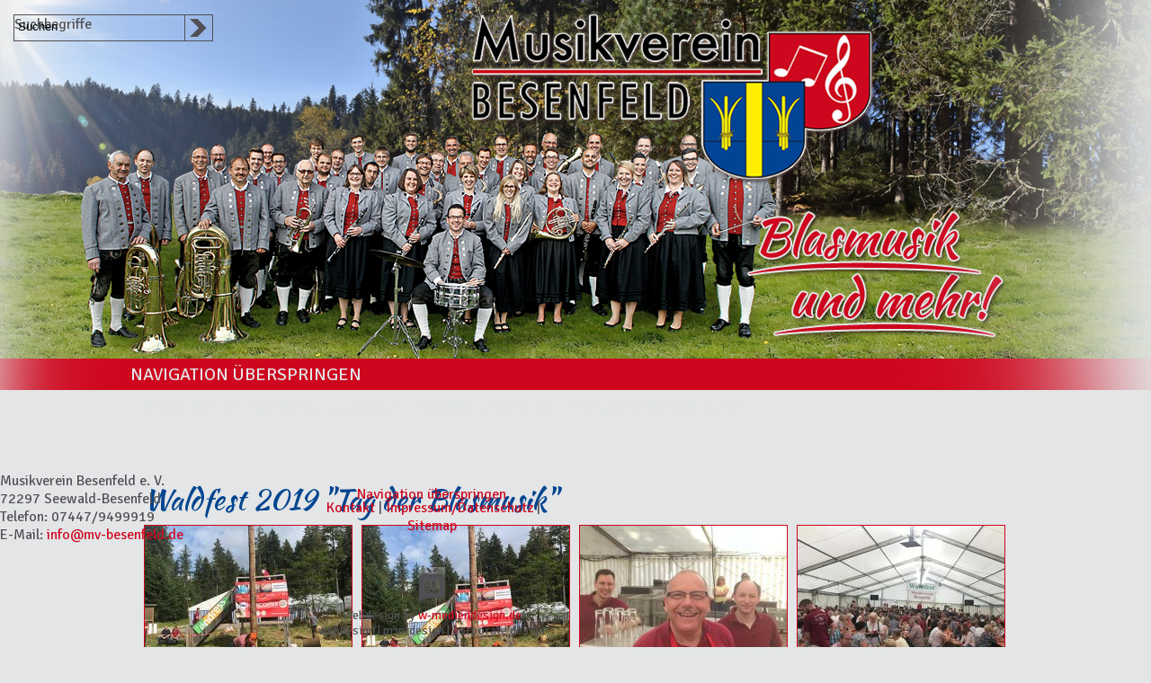

--- FILE ---
content_type: text/html; charset=utf-8
request_url: http://www.mv-besenfeld.de/waldfest-2019-tag-der-blasmusik.html
body_size: 3085
content:
<!DOCTYPE html>
<html lang="de">
<head>
<meta charset="utf-8">
<title>Waldfest 2019 "Tag der Blasmusik" - Musikverein Besenfeld e.V.</title>
<base href="http://www.mv-besenfeld.de/">
<meta name="robots" content="index,follow">
<meta name="description" content="">
<meta name="keywords" content="">
<meta name="generator" content="Contao Open Source CMS">
<style media="screen">
#wrapper{width:990px;margin:0 auto;}
</style>
<link rel="stylesheet" href="system/scripts/96bd1bb7f811.css" media="all">
<script src="system/scripts/e53a815ab435.js"></script>
<link rel="shortcut icon" href="favicon.ico" />
<link media="all" type="text/css" href="tl_files/mv-besenfeld-template/css/screen.css" rel="stylesheet" />
<link href='http://fonts.googleapis.com/css?family=Kaushan+Script|Signika+Negative:400,700' rel='stylesheet' type='text/css'>
<!--[if IE 6]><script src="tl_files/mv-besenfeld-template/scripts/DD_belatedPNG.js"></script><script>DD_belatedPNG.fix('a, img, div, input, span, li');</script><![endif]-->

<!--[if lt IE 9]><script src="plugins/html5shim/html5-3.js"></script><![endif]-->
</head>
<body id="top" class="mac chrome ch131">

<div id="wrapper">

<header id="header">
<div class="inside">

<div id="logo"><a href="musikverein-besenfeld-ev.html" title="Musikverein Besenfeld e.V."><img src="tl_files/mv-besenfeld-template/images/musikverein-besenfeld-logo.png" width="460" height="215" alt="Musikverein Besenfeld" /></a></div>
<!-- indexer::stop -->
<div id="search"><form method="get" action="suche.html"><div class="formbody">
  <label class="invisible" for="ctrl_keywords">Suchbegriffe</label>
  <input type="text" onfocus="if (this.value=='Suchen') { this.value=''; $(this).removeClass('cleardefault'); this.select(); }" onblur="if (this.value=='') { this.value='Suchen'; $(this).addClass('cleardefault'); }" value="Suchen" class="text cleardefault" id="ctrl_keywords" name="keywords">
  <input type="submit" value="Suchen" class="submit" id="ctrl_submit">
</div></form></div>
<!-- indexer::stop --> 
</div>
</header>

<div id="container">

<div id="main">
<div class="inside">

<!-- indexer::stop -->
<nav class="mod_navigation navAll block" id="navMain">

<a href="waldfest-2019-tag-der-blasmusik.html#skipNavigation3" class="invisible">Navigation überspringen</a>

<ul class="level_1">
<li class="start first"><a href="" title="Herzlich Willkommen" class="start first">Startseite</a></li>
<li class="submenu"><a href="verein.html" title="Unser Verein" class="submenu">Verein</a>
<ul class="level_2">
<li class="first"><a href="vereinsgeschichte.html" title="Geschichte" class="first">Geschichte</a></li>
<li><a href="verein-vorstandschaft.html" title="Vorstandschaft">Vorstandschaft</a></li>
<li><a href="hauptkapelle.html" title="Hauptkapelle">Hauptkapelle</a></li>
<li><a href="repertoire.html" title="Repertoire">Repertoire</a></li>
<li><a href="vereinssatzung.html" title="Satzung">Satzung</a></li>
<li class="last"><a href="mitgliedsantrag.html" title="Mitgliedsantrag" class="last">Mitgliedsantrag</a></li>
</ul>
</li>
<li class="submenu"><a href="jugend.html" title="Unsere Jugend" class="submenu">Jugend</a>
<ul class="level_2">
<li class="first"><a href="ausbildung.html" title="Ausbildung" class="first">Ausbildung</a></li>
<li><a href="lehrgaenge.html" title="Lehrgänge">Lehrgänge</a></li>
<li class="last"><a href="jugendkapelle.html" title="Jugendkapelle" class="last">Jugendkapelle</a></li>
</ul>
</li>
<li><a href="news.html" title="News">News</a></li>
<li><a href="events.html" title="Events">Events</a></li>
<li class="last"><a href="freunde-und-partner.html" title="Freunde und Partner" class="last">Freunde &amp; Partner</a></li>
</ul>

<a id="skipNavigation3" class="invisible">&nbsp;</a>

</nav>
<!-- indexer::continue -->

<div class="mod_article block" id="waldfest-2019-tag-der-blasmusik">

<div class="ce_gallery block">

<h1>Waldfest 2019 "Tag der Blasmusik"</h1>

<table>
<tbody>
<tr class="row_0 row_first even">
  <td class="col_0 col_first" style="width:25%">
  <figure class="image_container">
    <a href="tl_files/mv-besenfeld-files/images/mv-besenfeld/Bildergalerie/Waldfest%202019%20Tag%20der%20Blasmusik/Sonntag_1.jpg" data-lightbox="lb212" title="Sonntag 1"><img src="system/html/Sonntag_1-8df67c2f.jpg" width="230" height="175" alt="Sonntag 1"></a>
  </figure>
  </td>
  <td class="col_1" style="width:25%">
  <figure class="image_container">
    <a href="tl_files/mv-besenfeld-files/images/mv-besenfeld/Bildergalerie/Waldfest%202019%20Tag%20der%20Blasmusik/Sonntag_2.jpg" data-lightbox="lb212" title="Sonntag 2"><img src="system/html/Sonntag_2-e20936c3.jpg" width="230" height="175" alt="Sonntag 2"></a>
  </figure>
  </td>
  <td class="col_2" style="width:25%">
  <figure class="image_container">
    <a href="tl_files/mv-besenfeld-files/images/mv-besenfeld/Bildergalerie/Waldfest%202019%20Tag%20der%20Blasmusik/Sonntag_3.jpg" data-lightbox="lb212" title="Sonntag 3"><img src="system/html/Sonntag_3-af4995af.jpg" width="230" height="175" alt="Sonntag 3"></a>
  </figure>
  </td>
  <td class="col_3 col_last" style="width:25%">
  <figure class="image_container">
    <a href="tl_files/mv-besenfeld-files/images/mv-besenfeld/Bildergalerie/Waldfest%202019%20Tag%20der%20Blasmusik/Sonntag_4.jpg" data-lightbox="lb212" title="Sonntag 4"><img src="system/html/Sonntag_4-32a5640c.jpg" width="230" height="175" alt="Sonntag 4"></a>
  </figure>
  </td>
</tr>
<tr class="row_1 odd">
  <td class="col_0 col_first" style="width:25%">
  <figure class="image_container">
    <a href="tl_files/mv-besenfeld-files/images/mv-besenfeld/Bildergalerie/Waldfest%202019%20Tag%20der%20Blasmusik/Sonntag_5.jpg" data-lightbox="lb212" title="Sonntag 5"><img src="system/html/Sonntag_5-4d96688f.jpg" width="230" height="175" alt="Sonntag 5"></a>
  </figure>
  </td>
  <td class="col_1" style="width:25%">
  <figure class="image_container">
    <a href="tl_files/mv-besenfeld-files/images/mv-besenfeld/Bildergalerie/Waldfest%202019%20Tag%20der%20Blasmusik/Sonntag_6.jpg" data-lightbox="lb212" title="Sonntag 6"><img src="system/html/Sonntag_6-3c3cfc67.jpg" width="230" height="175" alt="Sonntag 6"></a>
  </figure>
  </td>
  <td class="col_2" style="width:25%">
  <figure class="image_container">
    <a href="tl_files/mv-besenfeld-files/images/mv-besenfeld/Bildergalerie/Waldfest%202019%20Tag%20der%20Blasmusik/Sonntag_7.jpg" data-lightbox="lb212" title="Sonntag 7"><img src="system/html/Sonntag_7-4b89b4e4.jpg" width="230" height="175" alt="Sonntag 7"></a>
  </figure>
  </td>
  <td class="col_3 col_last" style="width:25%">
  <figure class="image_container">
    <a href="tl_files/mv-besenfeld-files/images/mv-besenfeld/Bildergalerie/Waldfest%202019%20Tag%20der%20Blasmusik/Sonntag_8.jpg" data-lightbox="lb212" title="Sonntag 8"><img src="system/html/Sonntag_8-353661b4.jpg" width="230" height="175" alt="Sonntag 8"></a>
  </figure>
  </td>
</tr>
<tr class="row_2 even">
  <td class="col_0 col_first" style="width:25%">
  <figure class="image_container">
    <a href="tl_files/mv-besenfeld-files/images/mv-besenfeld/Bildergalerie/Waldfest%202019%20Tag%20der%20Blasmusik/Sonntag_9.jpg" data-lightbox="lb212" title="Sonntag 9"><img src="system/html/Sonntag_9-a197a95a.jpg" width="230" height="175" alt="Sonntag 9"></a>
  </figure>
  </td>
  <td class="col_1" style="width:25%">
  <figure class="image_container">
    <a href="tl_files/mv-besenfeld-files/images/mv-besenfeld/Bildergalerie/Waldfest%202019%20Tag%20der%20Blasmusik/Sonntag_10.jpg" data-lightbox="lb212" title="Sonntag 10"><img src="system/html/Sonntag_10-df0425f9.jpg" width="230" height="175" alt="Sonntag 10"></a>
  </figure>
  </td>
  <td class="col_2" style="width:25%">
  <figure class="image_container">
    <a href="tl_files/mv-besenfeld-files/images/mv-besenfeld/Bildergalerie/Waldfest%202019%20Tag%20der%20Blasmusik/Sonntag_11.jpg" data-lightbox="lb212" title="Sonntag 11"><img src="system/html/Sonntag_11-b4cd47a7.jpg" width="230" height="175" alt="Sonntag 11"></a>
  </figure>
  </td>
  <td class="col_3 col_last" style="width:25%">
  <figure class="image_container">
    <a href="tl_files/mv-besenfeld-files/images/mv-besenfeld/Bildergalerie/Waldfest%202019%20Tag%20der%20Blasmusik/Sonntag_12.jpg" data-lightbox="lb212" title="Sonntag 12"><img src="system/html/Sonntag_12-2b2cf983.jpg" width="230" height="175" alt="Sonntag 12"></a>
  </figure>
  </td>
</tr>
<tr class="row_3 row_last odd">
  <td class="col_0 col_first" style="width:25%">
  <figure class="image_container">
    <a href="tl_files/mv-besenfeld-files/images/mv-besenfeld/Bildergalerie/Waldfest%202019%20Tag%20der%20Blasmusik/Sonntag_13.jpg" data-lightbox="lb212" title="Sonntag 13"><img src="system/html/Sonntag_13-3648ae5b.jpg" width="230" height="175" alt="Sonntag 13"></a>
  </figure>
  </td>
  <td class="col_1" style="width:25%">
  <figure class="image_container">
    <a href="tl_files/mv-besenfeld-files/images/mv-besenfeld/Bildergalerie/Waldfest%202019%20Tag%20der%20Blasmusik/Sonntag_14.jpg" data-lightbox="lb212" title="Sonntag 14"><img src="system/html/Sonntag_14-e54163de.jpg" width="230" height="175" alt="Sonntag 14"></a>
  </figure>
  </td>
  <td class="col_2 empty">&nbsp;</td>
  <td class="col_3 col_last empty">&nbsp;</td>
</tr>
</tbody>
</table>

</div>

</div>
 
</div>
 
<div id="clear"></div>
</div>

</div>

<footer id="footer">
<div class="inside">

<div id="address">
<div class="ce_text block">

<p>Musikverein Besenfeld e. V.<br>72297 Seewald-Besenfeld<br>Telefon: 07447/9499919<br>E-Mail: <a title="E-Mail Musikverein Besenfeld e.V." href="&#109;&#97;&#105;&#108;&#116;&#111;&#58;&#105;&#x6E;&#x66;&#111;&#x40;&#x6D;&#118;&#45;&#98;&#101;&#115;&#101;&#110;&#102;&#101;&#x6C;&#100;&#46;&#100;&#101;">&#105;&#x6E;&#x66;&#111;&#x40;&#x6D;&#118;&#45;&#98;&#101;&#115;&#101;&#110;&#102;&#101;&#x6C;&#100;&#46;&#100;&#101;</a></p>
</div>
</div>

<!-- indexer::stop -->
<nav class="mod_customnav navAll block" id="navFooter">

<a href="waldfest-2019-tag-der-blasmusik.html#skipNavigation5" class="invisible">Navigation überspringen</a>
<ul class="level_1">
<li class="first"><a href="kontakt.html" title="Kontakt" class="first">Kontakt</a></li><li class="spacer">|</li><li><a href="impressum-Datenschutz.html" title="Impressum">Impressum/Datenschutz</a></li><li class="spacer">|</li><li class="last"><a href="sitemap.html" title="Sitemap" class="last">Sitemap</a></li></ul>

<a id="skipNavigation5" class="invisible">&nbsp;</a>

</nav>
<!-- indexer::continue -->

<div id="facebook"><a href="http://www.facebook.com/MusikvereinBesenfeld" target="_blank" title="Unsere Seite auf facebook">Besuchen Sie uns auf facebook</a></div>
<div id="w-mediendesign">
  Webdesign by <a href="http://w-mediendesign.de/" target="_blank" title="w-mediendesign webdesign printdesign corporate design">w-mediendesign.de</a><br />
  webdesign | printdesign | corporate design
</div> 
</div>
</footer>

</div>

<script src="plugins/slimbox/js/slimbox.js"></script>
<script>
Slimbox.scanPage = function() {
  $$(document.links).filter(function(el) {
    return el.getAttribute('data-lightbox') != null;
  }).slimbox({
    // Put custom options here
  }, null, function(el) {
    return (this == el) || el.getAttribute('data-lightbox').match(this.getAttribute('data-lightbox'));
  });
};
window.addEvent('domready', Slimbox.scanPage);
</script>

<script>
new Request({
  url:'system/html/cron.txt',
  onComplete: function(txt) {
    if (!txt) txt = 0;
    if (parseInt(txt) < (Math.round(+new Date()/1000) - 300)) {
      new Request({url:'cron.php'}).get();
    }
  }
}).get();
</script>

</body>
</html>

--- FILE ---
content_type: text/css
request_url: http://www.mv-besenfeld.de/tl_files/mv-besenfeld-template/css/screen.css
body_size: 8887
content:
/* Screen-CSS für mv-besenfeld.de */
/* Autor: Nicole Weiß */

/* === Reset === */
html, body, div, span, applet, object, iframe, h1, h2, h3, h4, h5, h6, p, blockquote, pre, a, abbr, acronym, address, big, cite, code, del, dfn, em, img, ins, kbd, q, s, samp, small, strike, strong, sub, sup, tt, var, b, u, i, center, dl, dt, dd, ol, ul, li, fieldset, form, label, legend, table, caption, tbody, tfoot, thead, tr, th, td, article, aside, canvas, details, embed, figure, figcaption, footer, header, hgroup, menu, nav, output, ruby, section, summary, time, mark, audio, video {margin: 0; 	padding: 0;	border: 0; font-size: 100%;	font: inherit;	vertical-align: baseline;}
body {line-height: 1; overflow-y:scroll;}
blockquote, q {quotes: none;}
blockquote:before, blockquote:after, q:before, q:after {content: ''; content: none;}
table {border-collapse: collapse;	border-spacing: 0;}
:focus {outline: 0;}

/* === Schriften === */
body {font-family: 'Signika Negative', sans-serif; font-size:16px; line-height:1.30em; color:#504f53;}
#main p, #main ol, #main ul {margin-bottom:1em;}
.ce_text li {margin-left:20px;}
a {color:#cd071e; text-decoration:none;}
a:hover {color:#504f53;}
h1, .start h2 {font-family: 'Kaushan Script', cursive; color:#004590; margin-bottom:0.3em; line-height:1em; font-size:2em; font-weight:normal;}
h2, h3, h4, h5, h6, h3 a, .mod_newslist h2 a, .mod_eventlist h2 a {font-size:1em; line-height:1.30em; font-family: 'Signika Negative', sans-serif;  color:#504f53; font-weight:bold;  margin-bottom:0;}
h2, .mod_newslist h2 a, .mod_eventlist h2 a {color:#00458f;}
b, strong {font-weight:bold;}
i, em {font-style:italic;}
.link_button, .mod_article input.submit {display:block; font-family: 'Kaushan Script', cursive; color:#fff; line-height:1em; font-size:2em; line-height:56px; background-color:#504f53;  text-align:center;}
.link_button:hover, .mod_article input.submit:hover {color:#e3e5e6;}
.rahmen img, .mod_newslist .image_container img, .mod_newsreader .image_container img,
.mod_eventlist .image_container img, .mod_eventreader .image_container img,
.ce_gallery img {border:1px solid #cd071e;}

/* === Allgemeine Styles === */
.nowrap {white-space:nowrap;}
.error {color:#cd071e;}
td {padding:2px 10px 2px 0; vertical-align:top;}
td.col_last {padding-right:2px;}
input.captcha {width:25px;}

/* === Layout === */
body {background:#e3e5e6 url(../images/mvb_FINAL.png) top center no-repeat;}
/* Header */
#header {height:399px; overflow:hidden;}
#logo {position:absolute; top:0; left:515px; width:480px; height:215px;}
#search {position:absolute; left:15px; top:16px;}
#search .formbody {width:220px; height:28px; border:1px solid #504f53; overflow:hidden;}
#search input {position:absolute; top:0; bottom:0; padding:0; margin:0; overflow:hidden; border:0; display:block;}
#search input#ctrl_keywords {left:0; width:185px; background-color:transparent; padding-left:5px; line-height:28px; height:28px;}
#search input#ctrl_submit {left:190px; width:29px; border-left:1px solid #504f53; text-indent:-9999px; background:transparent url(../images/search.png) center center no-repeat; cursor:hand; cursor:pointer;}
/* Container */
.mod_article {padding:55px 15px 40px;}

/* Footer */
#footer {padding:0 15px;}
#footer .inside {height:316px; background:transparent url(../images/bg-footer.gif) top left no-repeat;}
#address {position:absolute; bottom:115px; left:0;}
#navFooter {position:absolute; bottom:115px; left:330px; width:300px;}
#w-mediendesign {position:absolute; bottom:10px; left:330px; width:300px; text-align:center; padding-top:45px; background:transparent url(../images/w-mediendesign-logo.png) top center no-repeat; font-size:0.9em; line-height:1.2em;}
#facebook {position:absolute; top:108px; left:713px;}
#facebook a {display:block; width:145px; height:90px; text-indent:-9999px;}

/* === Navigation === */
.navAll a, .navAll span {display:block;}
/* navMain */
#navMain li {float:left; list-style-type:none; padding-right:20px;}
#navMain li.first {padding-left:15px;}
#navMain li.last {padding-right:0;}
#navMain a, #navMain span {font-size:20px; line-height:35px; text-transform:uppercase; color:#e3e5e6;}
#navMain a:hover, #navMain span {color:#504f53;}
#navMain ul.level_2 {display:none; position:absolute; background-color:#504f53; padding:5px 10px 10px;}
#navMain ul.level_2 li {float:none;}
#navMain ul.level_2 li {padding:0;}
#navMain ul.level_2 a, #navMain ul.level_2 span {font-size:16px; line-height:20px; color:#e3e5e6; text-transform:none;}
#navMain ul.level_2 a:hover, #navMain ul.level_2 span {color:#cd071e;} 
#navMain li:hover ul.level_2, #navMain a:hover ul.level_2 {display:block;}
/* navFooter */
#navFooter {text-align:center;}
#navFooter li {display:inline-block;}
.ie6 #navFooter li, .ie7 #navFooter li {float:left;}
#navFooter a, #navFooter span {line-height:10px; padding:0 4px;}
#navFooter a:hover, #navFooter span {color:#504f53;}

/* === News / Events === */
#main .mod_newslist h3, #main .mod_newslist h3 a, #main .mod_newslist p.info,
#main .mod_eventlist h3, #main .mod_eventlist h3 a, #main .mod_eventlist p.info {margin-bottom:0;}
div.layout_short, div.layout_latest,
div.layout_teaser, div.layout_list, .ce_form td.spacer {background:transparent url(../images/bg-spacer.png) bottom center no-repeat; background-size:95% 1px;}
div.layout_short.last, div.layout_teaser.last {background-image:none;}
/* News Startseite / Events Startseite */
#main .layout_short p, .layout_short, .layout_teaser {margin-bottom:0.5em;}
#main .layout_teaser .teaser p {padding-bottom:0.5em; margin-bottom:0;}
/* News Übersicht */
.layout_latest, .layout_list {margin-bottom:1em; padding-bottom:1em;}
.layout_latest .image_container, .layout_list .image_container {float:right; margin:0 0 1em 1.5em;}
.layout_latest p, .layout_list p {display:inline;}
/* News Leser / Event Leser */
.layout_full p.info {font-weight:bold;}
.layout_full .image_container {margin-bottom:1em;}
.layout_full .image_container.float_right {margin-left:1em;}
.layout_full .image_container.float_left {margin-right:1em;}

/* === Suche === */
#main .mod_search p.context {margin-bottom:0;}
.mod_search h3 span.relevance {font-weight:normal; font-style:italic;}
.mod_search span.highlight {background-color:#fff;}
.mod_search p.url {font-style:italic;}

/* === Individuelles === */
/* Startseite */
.box .c33l, .box .c33r {background:transparent url(../images/bg-box.jpg) top left no-repeat;}
.box .col_2 {background-position:top center;}
.box .col_3 {background-position:top right;}
/* Pagination */
#main .pagination p {margin:0; font-style:italic;}
#main .pagination li {display:inline-block; list-style-type:none; margin:0 3px 0 0;}
#main .pagination a, #main .pagination span {background-color:#ffffff; color:#cd071e; display:block; padding:0 8px;}
#main .pagination span, #main .pagination a:hover {background-color:#504f53; color:#ffffff;}

/* === Sitemap === */
.mod_sitemap ul {padding-left:15px;}
.mod_sitemap a {display:inline-block; padding-bottom:1em;}
.mod_sitemap li {margin-left:100px;}
.mod_sitemap .level_2 li {margin-left:50px;}

/* === Gästebuch === */
.ce_comments p.confirm {font-weight:bold;}
.comment_default {padding-bottom:1em; margin-bottom:1em; background:transparent url(../images/bg-spacer.png) bottom center no-repeat; background-size:95% 1px;}
.comment_default p.info {font-weight:bold;}
#main .comment_default p {margin-bottom:0;}
.comment_default .date {font-weight:normal;}
.comment_default .reply {padding-left:10px; border-left:2px solid #004590; margin:1em 0;}

/* === Formulare === .ce_comments */
.mod_article label, .mod_article input, .mod_article textarea {margin-bottom:0.5em;}
.mod_article label {display:inline-block; width:250px;}
.mod_article input, .mod_article textarea {width:300px; border:1px solid #504f53; height:1.5em; padding-left:3px; font-family: 'Signika Negative', sans-serif; }
.mod_article input.submit {display:block; border:0; line-height:1.5em; font-size:1.5em; cursor:hand; cursor:pointer;}
#main .mod_article input.submit, input.radio {width:auto;}
.mod_article .radio_container input {height:auto;}
#main .mod_article input.captcha {width:50px;}
.mod_article textarea {height:10em; width:550px;}
.mod_article .submit_container {width:555px;}
.mod_article input.submit {float:right;}
/* Kontaktformular */
.mod_article .ce_form table {width:100%;}
.mod_article .ce_form td.col_0 {width:230px;}
.mod_article .ce_form label {width:200px;}
.mod_article .ce_form input, .mod_article .ce_form textarea {width:475px; margin-bottom:0;}
.mod_article .ce_form .submit_container {width:480px;}
.ce_form td.spacer {height:2em; background-position:center center;}
.ce_form form {padding-top:2px;}
/* Suche */
.mod_article .mod_search label {display:inline;}
.mod_article .mod_search input.text {width:100%;}
.mod_article .mod_search input.submit {float:none;}
.mod_article .mod_search form {width:400px;}



